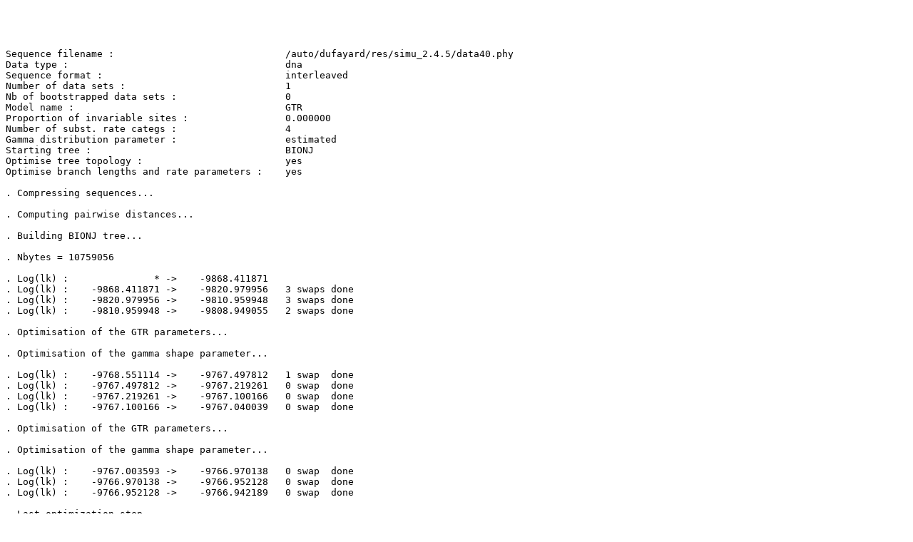

--- FILE ---
content_type: text/plain; charset=UTF-8
request_url: http://www.atgc-montpellier.fr/phyml/benchmarks/data/simu_2.4.5/PHYML_2.4.5_data40.phy_results.txt
body_size: 3204
content:




Sequence filename : 				 /auto/dufayard/res/simu_2.4.5/data40.phy
Data type :             			 dna
Sequence format : 				 interleaved
Number of data sets : 				 1
Nb of bootstrapped data sets : 			 0
Model name : 					 GTR
Proportion of invariable sites :		 0.000000
Number of subst. rate categs : 			 4
Gamma distribution parameter : 			 estimated
Starting tree : 				 BIONJ
Optimise tree topology : 			 yes
Optimise branch lengths and rate parameters : 	 yes

. Compressing sequences...

. Computing pairwise distances...

. Building BIONJ tree...

. Nbytes = 10759056

. Log(lk) :               * ->    -9868.411871 
. Log(lk) :    -9868.411871 ->    -9820.979956   3 swaps done 
. Log(lk) :    -9820.979956 ->    -9810.959948   3 swaps done 
. Log(lk) :    -9810.959948 ->    -9808.949055   2 swaps done 

. Optimisation of the GTR parameters...

. Optimisation of the gamma shape parameter...

. Log(lk) :    -9768.551114 ->    -9767.497812   1 swap  done
. Log(lk) :    -9767.497812 ->    -9767.219261   0 swap  done
. Log(lk) :    -9767.219261 ->    -9767.100166   0 swap  done
. Log(lk) :    -9767.100166 ->    -9767.040039   0 swap  done

. Optimisation of the GTR parameters...

. Optimisation of the gamma shape parameter...

. Log(lk) :    -9767.003593 ->    -9766.970138   0 swap  done
. Log(lk) :    -9766.970138 ->    -9766.952128   0 swap  done
. Log(lk) :    -9766.952128 ->    -9766.942189   0 swap  done

. Last optimization step...

. Log(lk) :               * ->    -9766.933543 

. Optimisation of the GTR parameters...

. Optimisation of the gamma shape parameter...

. Log(lk) :    -9766.933543 ->    -9766.929432 

. Optimisation of the GTR parameters...

. Optimisation of the gamma shape parameter...

. Log(lk) :    -9766.929432 ->    -9766.928152 

. Optimisation of the GTR parameters...

. Optimisation of the gamma shape parameter...

. Log(lk) :    -9766.928152 ->    -9766.927730 

. Optimisation of the GTR parameters...

. Optimisation of the gamma shape parameter...

. Log(lk) :    -9766.927730 ->    -9766.927573 

. Optimisation of the GTR parameters...

. Optimisation of the gamma shape parameter...

. Log(lk) :    -9766.927573 ->    -9766.927514 

. Optimisation of the GTR parameters...

. Optimisation of the gamma shape parameter...

. Log(lk) :    -9766.927514 ->    -9766.927491 

. Optimisation of the GTR parameters...

. Optimisation of the gamma shape parameter...

. Log(lk) :    -9766.927491 ->    -9766.927481 

. Optimisation of the GTR parameters...

. Optimisation of the gamma shape parameter...

. Log(lk) :    -9766.927481 ->    -9766.927477 

. Optimisation of the GTR parameters...

. Optimisation of the gamma shape parameter...

. Log(lk) :    -9766.927477 ->    -9766.927476 

. Optimisation of the GTR parameters...

. Optimisation of the gamma shape parameter...

. Log(lk) :    -9766.927476 ->    -9766.927475 

. Optimisation of the GTR parameters...

. Optimisation of the gamma shape parameter...

. Final Log(lk) : -9766.927475 


. Time used 0h0m21s

%%%%%%%%%%%%%%%%%%%%%%%%%%%%%%%%%%%%%%%%%%%%%%

18.62user 0.00system 0:21.22elapsed 87%CPU (0avgtext+0avgdata 0maxresident)k
0inputs+0outputs (0major+0minor)pagefaults 0swaps
